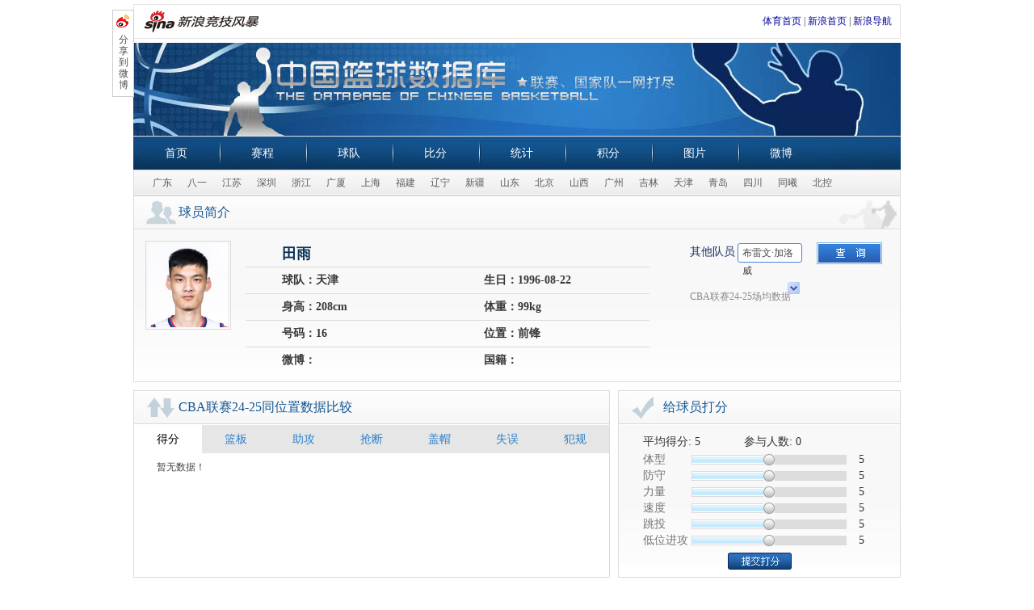

--- FILE ---
content_type: text/html
request_url: http://cba.sports.sina.com.cn/cba/player/show/7536/
body_size: 8700
content:
<!DOCTYPE html PUBLIC "-//W3C//DTD XHTML 1.0 Transitional//EN" "http://www.w3.org/TR/xhtml1/DTD/xhtml1-transitional.dtd">
<html xmlns="http://www.w3.org/1999/xhtml">
<head>
<meta http-equiv="Content-type" content="text/html; charset=gbk" />
<title>田雨_CBA联赛_中国篮球数据库_篮球-CBA_新浪体育_新浪网</title>
<meta name="keywords" content="田雨_CBA联赛,田雨赛程赛果,田雨 直播,中国篮球数据库" />
<meta name="tags" content="田雨_CBA联赛,田雨赛程赛果,田雨 直播,中国篮球数据库" />
<meta name="description" content="新浪CBA联赛，提供田雨 最新赛程赛果、田雨 直播、田雨 视频、田雨 球员信息、新闻和数据。" />
<link rel="stylesheet" type="text/css" href="http://www.sinaimg.cn/ty/deco/2013/0124/cbacss/css/base.css" />
<link rel="stylesheet" type="text/css" href="http://www.sinaimg.cn/ty/deco/2013/0124/cbacss/css/person.css" />
<script type="text/javascript" src="http://www.sinaimg.cn/ty/deco/2013/0124/cbacss/css/cba.js"></script>
<script src="http://news.sina.com.cn/js/87/20110714/205/sinalib.js"></script>
<script type="text/javascript">
window.onload = function(){
	var s_select_01 = new DivSelect("athlete");
	                                var s_select_china=new DivSelect("selectchina");
                bo.dragScore("texttx","numtx","bartx","btntx");
        bo.dragScore("textfs","numfs","barfs","btnfs");
        bo.dragScore("textll","numll","barll","btnll");
        bo.dragScore("textsd","numsd","barsd","btnsd");
        bo.dragScore("texttt","numtt","bartt","btntt");
        bo.dragScore("textdwjg","numdwjg","bardwjg","btndwjg");
    		bo.equalHeight("blk04","blk05");
	}
</script>
</head>
<body>
<!-- wrap begin -->
<div class="wrap" id="wraper">
	<style type="text/css">
	.sHBorder {
    border: 1px solid #E3E3E3;
    overflow: hidden;
    padding: 5px 10px 5px 12px;
    margin-top:5px;
}
.sHLogo {
    float: left;
    height: 31px;
    line-height: 31px;
    overflow: hidden;
}
.sHLogo span, .sHLogo span a {
    display: table-cell;
    height: 31px;
    vertical-align: middle;
}
.sHLogo span, .sHLogo span a img {
    vertical-align: middle;
}
.sHLinks {
    float: right;
    line-height: 31px;
}
.nav_sub a, .nav_sub a:link, .nav_sub a:visited {
    padding: 0 8px;
}
	</style>
	<div class="sHBorder">
       <div class="sHLogo">
          <span><a href="http://sports.sina.com.cn/"><img alt="新浪网" src="http://i1.sinaimg.cn/dy/images/header/2009/standardl2nav_sina_new.gif"></a><a href="http://sports.sina.com.cn/"><img alt="新浪体育" src="http://i1.sinaimg.cn/ty/deco/2009/0413/standardl2nav_sports.jpg"></a></span>
       </div>
       <div class="sHLinks">
          <a href="http://sports.sina.com.cn/">体育首页</a>&nbsp;|&nbsp;<a href="http://www.sina.com.cn/">新浪首页</a>&nbsp;|&nbsp;<a href="http://news.sina.com.cn/guide/">新浪导航</a>
       </div>
   </div>
   <!-- CBA赛程页通栏 begin -->
	<!-- banner begin -->
	<div class="banner">
		<h1>中国篮球数据库</h1>
		<h2>联赛、国家队一网打尽</h2>
	</div>
	<!-- banner end -->
				<!-- nav begin -->
	<div class="nav">
		<p>
		<span class="nav_first"><a href="http://sports.sina.com.cn/cba/">首页</a></span>
		<span><a href="http://cba.sports.sina.com.cn/cba/schedule/all/" id="schedule_all">赛程</a></span>
		<span><a href="http://cba.sports.sina.com.cn/cba/team/all/" id="team_all">球队</a></span>
		<span><a href="http://cba.sports.sina.com.cn/cba/schedule/live/" id="schedule_live">比分</a></span>
		<span><a href="http://cba.sports.sina.com.cn/cba/stats/playerstats/" id="stats_playerstats">统计</a></span>
		<span><a href="http://cba.sports.sina.com.cn/cba/stats/teamrank/" id="stats_teamrank">积分</a></span>
		<span><a href="http://slide.sports.sina.com.cn/cba/">图片</a></span>
		<span><a href="http://weibo.com/1737961042">微博</a></span>
		</p>
	</div>
	<!-- nav end -->			<!-- nav_sub begin -->
	<div class="nav_sub">
		<p>
				<a href="http://cba.sports.sina.com.cn/cba/team/show/1/" target="_blank">广东</a>
				<a href="http://cba.sports.sina.com.cn/cba/team/show/3/" target="_blank">八一</a>
				<a href="http://cba.sports.sina.com.cn/cba/team/show/2/" target="_blank">江苏</a>
				<a href="http://cba.sports.sina.com.cn/cba/team/show/8/" target="_blank">深圳</a>
				<a href="http://cba.sports.sina.com.cn/cba/team/show/6/" target="_blank">浙江</a>
				<a href="http://cba.sports.sina.com.cn/cba/team/show/16/" target="_blank">广厦</a>
				<a href="http://cba.sports.sina.com.cn/cba/team/show/4/" target="_blank">上海</a>
				<a href="http://cba.sports.sina.com.cn/cba/team/show/7/" target="_blank">福建</a>
				<a href="http://cba.sports.sina.com.cn/cba/team/show/9/" target="_blank">辽宁</a>
				<a href="http://cba.sports.sina.com.cn/cba/team/show/11/" target="_blank">新疆</a>
				<a href="http://cba.sports.sina.com.cn/cba/team/show/15/" target="_blank">山东</a>
				<a href="http://cba.sports.sina.com.cn/cba/team/show/10/" target="_blank">北京</a>
				<a href="http://cba.sports.sina.com.cn/cba/team/show/14/" target="_blank">山西</a>
				<a href="http://cba.sports.sina.com.cn/cba/team/show/13/" target="_blank">广州</a>
				<a href="http://cba.sports.sina.com.cn/cba/team/show/12/" target="_blank">吉林</a>
				<a href="http://cba.sports.sina.com.cn/cba/team/show/113/" target="_blank">天津</a>
				<a href="http://cba.sports.sina.com.cn/cba/team/show/114/" target="_blank">青岛</a>
				<a href="http://cba.sports.sina.com.cn/cba/team/show/182/" target="_blank">四川</a>
				<a href="http://cba.sports.sina.com.cn/cba/team/show/368/" target="_blank">同曦</a>
				<a href="http://cba.sports.sina.com.cn/cba/team/show/369/" target="_blank">北控</a>
				</p>
	</div>
	<!-- nav_sub end -->
	<script type="text/javascript">
	var current_nav=document.getElementById("player_show");
	if(current_nav){
		current_nav.className='nav_curr';
	}
	</script>
	<!-- content begin -->
	<div class="content">		
		<!-- part01 start -->
		<div class="part part01 blk">
			<h2 class="blk_title title_people"><span>球员简介</span></h2>
			<div class="blk_wrap blk01_wrap clearfix">
			    				<img style="width:100px;" src="http://n.sinaimg.cn/csc/414f51b8f076711cb650fa4661f50001.jpg" alt="田雨" onerror="this.src='http://www.sinaimg.cn/ty/images/090104/profile.jpg'"/>
								<div class="info_base">
					<h2>田雨</h2>
					<a class="edit" href="http://match.sports.sina.com.cn/euro2012/star/?id=" target="_blank" id="edit_info" style="display:none;">我要编辑</a>
					<h3><span>球队：天津</span><span>生日：1996-08-22</span></h3>
					<h3><span>身高：208cm</span><span>体重：99kg</span></h3>
					<h3><span>号码：16</span><span>位置：前锋</span></h3>
					<h3><span>微博：
										</span>
					<span>国籍：</span></h3>
				</div>
				<div class="info_aside">
				<script type="text/javascript">
				function visitPlayer(id){
					var player_id=document.getElementById(id).value;
					if(player_id>0){
					window.location.href="http://cba.sports.sina.com.cn/cba/player/show/"+player_id;
					}
				}
				</script>
					<div class="form_wrap clearfix">
						<form>
						    <label class="nopad">其他队员</label>
                            <select size="1" name="athlete" id="athlete" style="width:80px;">
                                                                                                        <option value="7781">布雷文·加洛威</option>
                                                                                                                                           <option value="7439">岳鸿博</option>
                                                                                                                                           <option value="7386">党瑞博</option>
                                                                                                                                           <option value="7528">李宗霖</option>
                                                                                                                                           <option value="7289">林庭谦</option>
                                                                                                                                           <option value="7681">孙承信</option>
                                                                                                                                           <option value="7679">叶尔潘·叶尔波</option>
                                                                                                                                           <option value="4228">赖俊豪</option>
                                                                                                                                           <option value="7527">杜伯超</option>
                                                                                                                                           <option value="7172">郑昊燃</option>
                                                                                                                                           <option value="7440">姜博文</option>
                                                                                                                                           <option value="4836">李荣培</option>
                                                                                                                                           <option value="7491">大卫·詹姆斯</option>
                                                                                                                                           <option value="7605">贾维恩·哈姆雷特</option>
                                                                                                                                           <option value="7740">郑煜睿</option>
                                                                                                                                           <option value="7438">王一方</option>
                                                                                                                                           <option value="7682">张益炅</option>
                                                                                                                                           <option value="7680">马如一</option>
                                                                                                                                           <option value="7074">谷泽浴</option>
                                                                                                                                           <option value="7131">张云梦</option>
                                                                                                                                                                                                              <option value="6843">时德帅</option>
                                                                                                                                           <option value="7292">高世鳌</option>
                                                                                                                                           <option value="5090">何思雨</option>
                                                                                                                                           <option value="7840">王禹丁</option>
                                                                                                                                           <option value="7839">蒋祺禹</option>
                                                                                               </select>
                            <input type="button" value="" class="select_wrap_submit" onclick="visitPlayer('athlete');return false;"/>
						</form>
					</div>
					<div class="date_pad">
						<h2>CBA联赛24-25场均数据</h2>
											</div>
				</div>
			</div>
			<div class="blk_bg_play"></div>
		</div>
		<!-- part01 end -->
        <!-- part09 start -->
        <div class="part part09 clearfix" id="intro_div" style="display:none;">
            <div class="blk blk02">
                <h2 class="blk_title title_people"><span>个人简介</span></h2>
                <div class="txt_cont" id="intro_c1">           
                </div>
            </div>
            <div class="blk blk03">
                <h2 class="blk_title title_cup"><span>历史荣誉</span></h2>
                <div class="txt_list" id="intro_c2">         
                </div>
            </div>
        </div>
        <script type="text/javascript">
        function show_intro($data){
        	var $type=Object.prototype.toString.call($data.result.data);  
        	if($type!="[object Array]"){
        		var intro=$data.result.data.intro;
        		var history=$data.result.data.history;
        		if(intro){
        	    bo.id('intro_div').style.display='';
        		bo.id('intro_c1').innerHTML=intro;
        		bo.id('intro_c2').innerHTML=history;
        		}
        		var id=$data.result.data.map_id;
        		if(id){
        	        bo.id('edit_info').href=bo.id('edit_info').href+id;
        	        bo.id('edit_info').style.display='';
        		}
        	}
        }
        </script>
        <!-- part09 end -->
		<!-- part02 start -->
		<div class="part part02">
			<div class="blk blk02">
				<h2 class="blk_title title_arrow"><span>CBA联赛24-25同位置数据比较</span></h2>
				<div class="blk_wrap blk02_wrap">
                    <p id="tab01"><a href="javascript:void(0);" onclick="switchcol('pts')" id="btn_01" class="curr">得分</a><a href="javascript:void(0);" onclick="switchcol('lb')" id="btn_02">篮板</a><a href="javascript:void(0);" onclick="switchcol('ast')" id="btn_03">助攻</a><a href="javascript:void(0);" onclick="switchcol('st')" id="btn_04">抢断</a><a href="javascript:void(0);" onclick="switchcol('bs')" id="btn_05">盖帽</a><a href="javascript:void(0);" onclick="switchcol('to')" id="btn_06">失误</a><a href="javascript:void(0);" onclick="switchcol('pf')" id="btn_07">犯规</a></p>
                    <table id="table_cnt">
                        <thead>
                            <tr><th>&nbsp;</th><th>&nbsp;</th><th>数据</th><th>图例</th><th>&nbsp;</th><th colspan="2" class="col"><a href="http://cba.sports.sina.com.cn/cba/stats/playerstats/" target="_blank">查看全部详细数据</a></th></tr>
                        </thead>
                        <tbody>
                            <tr class="bg_gray"><td colspan="2" id="ath_name">&nbsp;</td><td id="ath_pts">&nbsp;</td><td colspan="4" class="col"><div class="bar_chart" id="bar_chart01"></div></td></tr>
                            <tr><td colspan="2">同位置球员平均</td><td id="ave_pts">&nbsp;</td><td colspan="4" class="col"><div class="bar_chart" id="bar_chart02"></div></td></tr>
                            <tr class="bg_gray"><td colspan="2">同位置球员最高</td><td id="max_pts">&nbsp;</td><td colspan="4" class="col"><div class="bar_chart" id="bar_chart03"></div></td></tr>
                        </tbody>
                    </table>			
				</div>
			</div>			
                    <script type="text/javascript">
                        function switchcol(qfactor){
                            var qid = 7536;
                            var qleagueid = 215;
                            SINA.IO.getJSONP('http://cba.sports.sina.com.cn/stats/positionStats','format=json&qid='+qid+'&qleagueid='+qleagueid+'&qfactor='+qfactor+'&dpc=1',function(data){
                                var status = data.result.status;
                                var content = data.result.data;
                                if(status.code=='0'){
                                    document.getElementById("ath_name").innerHTML = content.name;
                                    document.getElementById("ath_pts").innerHTML = content.self;
                                    document.getElementById("max_pts").innerHTML = content.max;
                                    document.getElementById("ave_pts").innerHTML = content.average;
                                    document.getElementById("bar_chart01").style.width = Math.floor(parseFloat(content.self)/parseFloat(content.max)*280)+'px';
                                    document.getElementById("bar_chart02").style.width = Math.floor(parseFloat(content.average)/parseFloat(content.max)*280)+'px';
                                    document.getElementById("bar_chart03").style.width = '280px';
                                }
                                else document.getElementById("table_cnt").innerHTML = '<tr><td>暂无数据！</td></tr>';
                            });
                        }
                    </script>
                    <script language="javascript" type="text/javascript">
   //舌签构造函数
function SubShowClass(C,i,c,l,I){var V=this,v=V;V.parentObj=V.$(C);if(V.parentObj==null&&C!="none"){throw new Error("SubShowClass(ID)参数错误:ID 对像不存在!(value:"+C+")")};V.lock=false;V.label=[];V.defaultID=c==null?0:c;V.selectedIndex=V.defaultID;V.openClassName=l==null?"selected":l;V.closeClassName=I==null?"":I;V.mouseIn=false;var O=function(){v.mouseIn=true},o=function(){v.mouseIn=false};if(C!="none"&&C!=""){if(V.parentObj.attachEvent){V.parentObj.attachEvent("onmouseover",O)}else{V.parentObj.addEventListener("mouseover",O,false)}};if(C!="none"&&C!=""){if(V.parentObj.attachEvent){V.parentObj.attachEvent("onmouseout",o)}else{V.parentObj.addEventListener("mouseout",o,false)}};if(typeof(i)!="string"){i="onmousedown"};i=i.toLowerCase();switch(i){case "onmouseover":V.eventType="mouseover";break;case "onmouseout":V.eventType="mouseout";break;case "onclick":V.eventType="click";break;case "onmouseup":V.eventType="mouseup";break;default:V.eventType="mousedown"};V.autoPlay=false;V.autoPlayTimeObj=null;V.spaceTime=5000};SubShowClass.prototype={version:"1.31",author:"mengjia",_setClassName:function(l,I){var o=this,i;i=l.className;if(i){i=i.replace(o.openClassName,"");i=i.replace(o.closeClassName,"");i+=" "+(I=="open"?o.openClassName:o.closeClassName)}else{i=(I=="open"?o.openClassName:o.closeClassName)};l.className=i},addLabel:function(labelID,contID,parentBg,springEvent,blurEvent){var t=this,labelObj=this.$(labelID),contObj=this.$(contID);if(labelObj==null&&labelID!="none"){throw new Error("addLabel(labelID)参数错误:labelID 对像不存在!(value:"+labelID+")")};var TempID=this.label.length;if(parentBg==""){parentBg=null};this.label.push([labelID,contID,parentBg,springEvent,blurEvent]);var tempFunc=function(){t.select(TempID)};if(labelID!="none"){if(labelObj.attachEvent){labelObj.attachEvent("on"+this.eventType,tempFunc)}else{labelObj.addEventListener(this.eventType,tempFunc,false)}};if(TempID==this.defaultID){if(labelID!="none"){this._setClassName(labelObj,"open")};if(this.$(contID)){contObj.style.display=""};if(this.ID!="none"){if(parentBg!=null){this.parentObj.style.background=parentBg}};if(springEvent!=null){eval(springEvent)}}else{if(labelID!="none"){this._setClassName(labelObj,"close")};if(contObj){contObj.style.display="none"}};var mouseInFunc=function(){t.mouseIn=true},mouseOutFunc=function(){t.mouseIn=false};if(contObj){if(contObj.attachEvent){contObj.attachEvent("onmouseover",mouseInFunc)}else{contObj.addEventListener("mouseover",mouseInFunc,false)};if(contObj.attachEvent){contObj.attachEvent("onmouseout",mouseOutFunc)}else{contObj.addEventListener("mouseout",mouseOutFunc,false)}}},select:function(num,force){if(typeof(num)!="number"){throw new Error("select(num)参数错误:num 不是 number 类型!(value:"+num+")")};if(force!=true&&this.selectedIndex==num){return};var i;for(i=0;i<this.label.length;i++){if(i==num){if(this.label[i][0]!="none"){this._setClassName(this.$(this.label[i][0]),"open")};if(this.$(this.label[i][1])){this.$(this.label[i][1]).style.display=""};if(this.ID!="none"){if(this.label[i][2]!=null){this.parentObj.style.background=this.label[i][2]}};if(this.label[i][3]!=null){eval(this.label[i][3])}}else if(this.selectedIndex==i||force==true){if(this.label[i][0]!="none"){this._setClassName(this.$(this.label[i][0]),"close")};if(this.$(this.label[i][1])){this.$(this.label[i][1]).style.display="none"};if(this.label[i][4]!=null){eval(this.label[i][4])}}};this.selectedIndex=num},random:function(){var O=this;if(arguments.length!=O.label.length){throw new Error("random()参数错误:参数数量与标签数量不符!(length:"+arguments.length+")")};var l=0,o;for(o=0;o<arguments.length;o++){l+=arguments[o]};var I=Math.random(),i=0;for(o=0;o<arguments.length;o++){i+=arguments[o]/l;if(I<i){O.select(o);break}}},order:function(){var O=this;if(arguments.length!=O.label.length){throw new Error("order()参数错误:参数数量与标签数量不符!(length:"+arguments.length+")")};if(!(/^\d+$/).test(SubShowClass.sum)){return};var i=0,o;for(o=0;o<arguments.length;o++){i+=arguments[o]};var I=SubShowClass.sum%i;if(I==0){I=i};var l=0;for(o=0;o<arguments.length;o++){l+=arguments[o];if(l>=I){O.select(o);break}}},play:function(spTime){var t=this;if(typeof(spTime)=="number"){this.spaceTime=spTime};clearInterval(this.autoPlayTimeObj);this.autoPlayTimeObj=setInterval(function(){t.autoPlayFunc()},this.spaceTime);this.autoPlay=true},autoPlayFunc:function(){var i=this;if(i.autoPlay==false||i.mouseIn==true){return};i.nextLabel()},nextLabel:function(){var t=this,index=this.selectedIndex;index++;if(index>=this.label.length){index=0};this.select(index);if(this.autoPlay==true){clearInterval(this.autoPlayTimeObj);this.autoPlayTimeObj=setInterval(function(){t.autoPlayFunc()},this.spaceTime)}},previousLabel:function(){var t=this,index=this.selectedIndex;index--;if(index<0){index=this.label.length-1};this.select(index);if(this.autoPlay==true){clearInterval(this.autoPlayTimeObj);this.autoPlayTimeObj=setInterval(function(){t.autoPlayFunc()},this.spaceTime)}},stop:function(){var i=this;clearInterval(i.autoPlayTimeObj);i.autoPlay=false},$:function(objName){if(document.getElementById){return eval('document.getElementById("'+objName+'")')}else{return eval('document.all.'+objName)}}};SubShowClass.readCookie=function(O){var o="",l=O+"=";if(document.cookie.length>0){var i=document.cookie.indexOf(l);if(i!=-1){i+=l.length;var I=document.cookie.indexOf(";",i);if(I==-1)I=document.cookie.length;o=unescape(document.cookie.substring(i,I))}};return o};SubShowClass.writeCookie=function(i,l,o,c){var O="",I="";if(o!=null){O=new Date((new Date).getTime()+o*3600000);O="; expires="+O.toGMTString()};if(c!=null){I=";domain="+c};document.cookie=i+"="+escape(l)+O+I};SubShowClass.sum=SubShowClass.readCookie("SSCSum");if((/^\d+$/).test(SubShowClass.sum)){SubShowClass.sum++}else{SubShowClass.sum=1};SubShowClass.writeCookie("SSCSum",SubShowClass.sum,12);
   </script>
         <script type="text/javascript" language="javascript">
       var SubShow_01 = new SubShowClass("none","onclick",0,"curr");
       for(var i=1;i<8;i++)SubShow_01.addLabel("btn_0"+i,"cont_0"+i);
       switchcol('pts');
    </script>			
			
			<div class="blk blk03">
				<h2 class="blk_title title_right"><span>给球员打分</span></h2>
				<div class="blk_wrap blk03_wrap">
					   <p>
                                                            平均得分:
                                                <span>5</span>
                                                                参与人数:
                        <span>0</span>
                                                </p>
					<div class="form_wrap_score">
						<form action="http://cba.sports.sina.com.cn/cba/player/vote/" method="post" target="iframe_vote">
                            <input type="hidden" name="vid" value="7536"/>			    
                                                        <div class="input_wrap">
                                <label for="forward">体型</label><input type="text" name="tx" id="texttx" value="5" /><span id="numtx">5</span>
                                <div class="bar_wrap">
                                    <div class="bar" id="bartx">
                                        <div class="btn" id="btntx"></div>
                                    </div>
                                </div>
                            </div>
                                                        <div class="input_wrap">
                                <label for="forward">防守</label><input type="text" name="fs" id="textfs" value="5" /><span id="numfs">5</span>
                                <div class="bar_wrap">
                                    <div class="bar" id="barfs">
                                        <div class="btn" id="btnfs"></div>
                                    </div>
                                </div>
                            </div>
                                                        <div class="input_wrap">
                                <label for="forward">力量</label><input type="text" name="ll" id="textll" value="5" /><span id="numll">5</span>
                                <div class="bar_wrap">
                                    <div class="bar" id="barll">
                                        <div class="btn" id="btnll"></div>
                                    </div>
                                </div>
                            </div>
                                                        <div class="input_wrap">
                                <label for="forward">速度</label><input type="text" name="sd" id="textsd" value="5" /><span id="numsd">5</span>
                                <div class="bar_wrap">
                                    <div class="bar" id="barsd">
                                        <div class="btn" id="btnsd"></div>
                                    </div>
                                </div>
                            </div>
                                                        <div class="input_wrap">
                                <label for="forward">跳投</label><input type="text" name="tt" id="texttt" value="5" /><span id="numtt">5</span>
                                <div class="bar_wrap">
                                    <div class="bar" id="bartt">
                                        <div class="btn" id="btntt"></div>
                                    </div>
                                </div>
                            </div>
                                                        <div class="input_wrap">
                                <label for="forward">低位进攻</label><input type="text" name="dwjg" id="textdwjg" value="5" /><span id="numdwjg">5</span>
                                <div class="bar_wrap">
                                    <div class="bar" id="bardwjg">
                                        <div class="btn" id="btndwjg"></div>
                                    </div>
                                </div>
                            </div>
                            							<div class="btn_wrap">
								<input type="submit" value="" id="btn_score" />
							</div>
						</form>
						<iframe name="iframe_vote" style="display:none"></iframe>
					</div>
				</div>
			</div>
		</div>
		<!-- part02 end -->
		<!-- part03 start -->
		<div class="part part03  clearfix">
<div class="blk blk04" id="blk04">
<h2 class="blk_title title_weibo"><span>微博声音</span></h2>
<div class="blk_wrap blk04_wrap">
<iframe height="345" frameborder="0" width="568" scrolling="no" src="http://widget.weibo.com/list/list.php?language=zh_cn&width=568&height=345&listid=275180199&listname=%E5%A4%A9%E6%B4%A5&uid=1737961042&color=CCCCCC,FFFFFF,444444,0082CB,FFFFFF,FFFFEA&showcreate=0&isborder=0&showtitle=2"></iframe>
</div>
</div>
<div class="blk blk05" id="blk05">
<h2 class="blk_title title_ball"><span>中国篮球速递</span></h2>
<div class="blk_wrap blk05_wrap">
<iframe width="100%" height="350" class="share_self" frameborder="0" scrolling="no" src="http://widget.weibo.com/weiboshow/index.php?language=zh_cn&width=0&height=350&fansRow=2&ptype=1&speed=0&skin=1&isTitle=0&noborder=0&isWeibo=1&isFans=0&uid=1737961042&verifier=58571e1f"></iframe>
</div>
</div>
</div>
		<!-- part03 end -->
																		<!-- part04 start -->
		<div class="part part04 blk clearfix">
			<h2 class="blk_title title_pie"><span>中国队个人历史数据(场均)</span></h2>
			<div class="blk_wrap blk06_wrap">
				<table>
					<thead>
						<tr class="even">
							<th>联赛</th>
							<th>球队</th>
							<th>场次</th>
							<th>出场时间</th>
							<th>得分</th>
							<th>2分球</th>
							<th>3分球</th>
							<th>罚球</th>
							<th>篮板</th>
							<th>前篮板</th>
							<th>后篮板</th>
							<th>助攻</th>
							<th>抢断</th>
							<th>扣篮</th>
							<th>盖帽</th>
							<th>失误</th>
							<th>犯规</th>
						</tr>
					</thead>
					<tbody>
					    						<tr class="odd">
                            <td>CBA联赛23-24</td>
                            <td>天津</td>
                            <td>38</td>
                            <td>23.7</td>
                            <td>9.3</td>                          
                            <td>
                            1.9-3.1
                                                        (63%)
                                                        </td>
                            <td>
                            1.6-4.7
                                                        (35%)
                                                        </td>
                            <td>
                            0.6-0.9
                                                        (70%)
                                                        </td>                           
                            <td>3.6</td>
                            <td>1.5</td>
                            <td>2.1</td>
                            <td>0.8</td>
                            <td>0.8</td>
                            <td>0.0</td>
                            <td>0.2</td>
                            <td>0.5</td>
                            <td>2.7</td>
						</tr>
											</tbody>
				</table>
			</div>
		</div>
		<!-- part04 end -->
		<!-- part05 start -->
		<div class="part part05 blk clearfix">
			<h2 class="blk_title title_line"><span>中国队近期单场数据</span>
                <div class="form_wrap clearfix">
                    <form action="http://cba.sports.sina.com.cn/cba/player/playerleague/" target="iframe_playerleague_china">
                        <input type="hidden" name="qid" value="7536"/>
                        <input type="hidden" name="type" value="china"/>
                        <label>赛季</label>
                        <select size="1" name="qleagueid" id="selectchina" style="width:150px;">
                                                </select>
                        <input type="submit" value="" class="select_wrap_submit"/>
                    </form>
                    <iframe name="iframe_playerleague_china" style="display:none"></iframe>
                </div>		
			</h2>		
			<div class="blk_wrap blk07_wrap" id="player_league_china">
				<table>
					<thead>
						<tr class="even">
							<th>时间</th>
							<th>对手</th>
							<th>首发</th>
							<th>出场时间</th>
							<th>得分</th>
							<th>2分球</th>
							<th>3分球</th>
							<th>罚球</th>
                            <th>篮板</th>
                            <th>前篮板</th>
                            <th>后篮板</th>
							<th>助攻</th>
							<th>抢断</th>
							<th>扣篮</th>
							<th>盖帽</th>
							<th>失误</th>
							<th>犯规</th>
						</tr>
					</thead>
					<tbody>
                        					</tbody>
				</table>
			</div>
		</div>
		<!-- part05 end -->
						
		<!-- part08 start -->
		<div class="part part08 blk clearfix">
			<h2 class="blk_title title_news"><span>相关新闻</span><a href="http://search.sina.com.cn/?q=%CC%EF%D3%EA&range=all&c=news&sort=time&SL2=cba&PID=6" class="more" target="_blank">更多&gt;&gt;</a></h2>
			<div class="blk_wrap blk10_wrap" id="news_div">
			</div>		
			<script type="text/javascript">
            function outputNews(data){
                var str='<ul>';
                var item=null;
                for(var i in data.result.list){
                    item=data.result.list[i];
                    str+='<li><a href="'+item.url+'" target="_blank" title="'+item.origin_title+'">'+item.title+'</a>'+item.datetime+'</li>';
                }
                str+='</ul>';
                bo.id('news_div').innerHTML=str;
            }
            </script>
		</div>
		<!-- part08 end -->
	</div>
	<!-- content end -->
</div>
<!-- wrap end -->
<!-- footer start -->
    <div id="footer">
        <a href="http://sports.sina.com.cn/guest.html" target="_blank">竞技风暴意见反馈留言板</a> <a href="mailto:sports2009@vip.sina.com" target="_blank">投稿信箱</a> 客服热线：4006900000 欢迎批评指正
        <br>
        <a href="http://corp.sina.com.cn/chn/">新浪简介</a> | <a href="http://corp.sina.com.cn/eng/">About Sina</a> | <a href="http://emarketing.sina.com.cn/">广告服务</a> | <a href="http://www.sina.com.cn/contactus.html">联系我们</a> | <a href="http://corp.sina.com.cn/chn/sina_job.html">招聘信息</a> | <a href="http://www.sina.com.cn/intro/lawfirm.shtml">网站律师</a> | <a href="http://english.sina.com">SINA English</a> | <a href="https://login.sina.com.cn/signup/signup.php">通行证注册</a> | <a href="http://tech.sina.com.cn/focus/sinahelp.shtml">产品答疑</a>
        <br>
        Copyright &copy; 1996-2025 SINA Corporation, All Rights Reserved
        <br>
        新浪公司 <a href="http://www.sina.com.cn/intro/copyright.shtml">版权所有</a>
        <br>
    </div>
<!-- footer end -->
<!-- back to top start -->
<div id="wrap_back_to_top">
    <a id="back_to_top" onclick="gotop();return false;" href="javascript:void(0);"></a>
    <script type="text/javascript">
        window.onscroll=function(){
           var st = document.documentElement.scrollTop || window.pageYOffset || document.body.scrollTop;
           if(st>0)document.getElementById("back_to_top").style.visibility="visible";
           else if(st==0)document.getElementById("back_to_top").style.visibility="hidden";
        }
        function gotop(){
           document.documentElement.scrollTop = 0;
           document.body.scrollTop = 0;
        }
    </script>
</div>
<!-- back to top end -->
<!-- share to weibo start -->
<div class="weibo_btn" id="weibo_btn">
    <a title="分享到微博" class="wt_link" href="javascript:(function(){window.open('http://service.t.sina.com.cn/share/share.php?url='+encodeURIComponent(location.href)+'&title='+encodeURIComponent('欢迎关注新浪中国篮球数据库，联赛、国家队一网打尽。')+'&ralateUid=&searchPic=true','_blank','width=615,height=505');})()">分享到微博</a>
</div>
<!-- share to weibo end -->
<!-- SUDA_CODE_START --> 
<script type="text/javascript" src="http://www.sinaimg.cn/unipro/pub/suda_s_v851c.js"></script>
<script type="text/javascript" >
_S_pSt(_S_PID_);
</script>
<noScript>
<div style='position:absolute;top:0;left:0;width:0;height:0;visibility:hidden'><img width=0 height=0 src='http://beacon.sina.com.cn/a.gif?noScript' border='0' alt='' /></div>
</noScript>
<!-- SUDA_CODE_END -->

<!-- baidu code begin -->
<script>
var _hmt = _hmt || [];
(function() {
  var hm = document.createElement("script");
  hm.src = "//hm.baidu.com/hm.js?35ddcac55ce8155015e5c5e313883b68";
  var s = document.getElementsByTagName("script")[0];
  s.parentNode.insertBefore(hm, s);
})();
</script>
<!-- baidu code end -->
<!-- DMP_CODE_START DAGGER --> 
<script type="text/javascript">
(function(d, s, id) {
    var n = d.getElementsByTagName(s)[0];
    if (d.getElementById(id)) return;
    s = d.createElement(s);
    s.id = id;
    s.setAttribute('charset', 'utf-8');
    s.src = '//d' + Math.floor(0 + Math.random() * (8 - 0 + 1)) + '.sina.com.cn/litong/zhitou/sinaads/src/spec/sinaads_ck.js';
    n.parentNode.insertBefore(s, n);
})(document, 'script', 'sinaads-ck-script');
</script>
<!-- DMP_CODE_END DAGGER -->
</body>
</html>
<script type="text/javascript" src="http://cba.sports.sina.com.cn/api/player/playerWiki/?format=json&qid=7536&callback=show_intro&dpc=1"></script>
<script type="text/javascript" src="http://api.search.sina.com.cn/?q=%CC%EF%D3%EA&range=title&c=news&sort=time&SL2=cba&PID=6&ie=gbk&callback=outputNews&dpc=1"></script>


--- FILE ---
content_type: text/css
request_url: https://www.sinaimg.cn/ty/deco/2013/0124/cbacss/css/person.css
body_size: 6816
content:
/* part01 */
.part01 .blk01_wrap{padding:14px 10px 10px 14px;background:url(http://www.sinaimg.cn/ty/deco/2013/0121/cba/images/bg_person.png) repeat-x;}
.part01 img,.part01 .info_base,.part01 .info_aside{float:left;display:inline; position:relative;}
.part01 img{border:1px solid #dbdbdb;padding:2px;margin-right:18px;width:95px;}
.part01 .info_base img{ border:none; padding:0; margin:0; width:16px; height:16px; float:none;}

.part01 .info_base{width:500px;}
.part01 .info_base a.edit{ display:block; width:79px; height:21px; background:url(http://www.sinaimg.cn/ty/deco/2013/0121/cba/images/edit_bg.png) no-repeat; line-height:21px; text-align:center; color:#FFF; font-size:12px; text-decoration:none; position:absolute; top:0; right:0;}
.part01 .info_base a.edit:link,.info_base a.edit:visited{color:#FFF;}
.part01 .info_base a.edit:hover{ text-decoration:none; color:#FFF; background:url(http://www.sinaimg.cn/ty/deco/2013/0121/cba/images/edit_f_bg.png) no-repeat;}
.part01 .info_base h2{padding-left:45px;color:#093054;font-size:18px;height:32px;line-height:32px;vertical-align:middle;}
.part01 .info_base h3{color:#383838;font-size:14px;height:32px;line-height:32px;vertical-align:middle;border-top:1px solid #dbdbdb;}
.part01 .info_base h3 span{padding-left:45px;display:block;width:205px;float:left;}
.part01 h3 a,.part01 h3 a:link,.part01 h3 a:visited{color:#000;}
.part01 h3 a:hover{color:#f00;}

.part01 .info_aside{padding-left:50px;width:250px;}

.date_pad{float:left;padding-top:30px;overflow:hidden;zoom:1;}
.date_pad h2{color:#898989;font-size:12px;padding-bottom:8px;font-weight:400;}
.date_pad div{width:75px;height:80px;background:url(http://www.sinaimg.cn/ty/deco/2013/0121/cba/images/date_pad.jpg) no-repeat center top;float:left;display:inline;}
.date_pad div h3{font-size:13px;color:#fff;font-weight:400;text-align:center;}
.date_pad div span{display:block;text-align:center;vertical-align:middle;height:55px;line-height:55px;font-size:35px;}
.date_pad .backboard{margin:0 6px; _margin:0 2px;}

/* select people */
.part01 .form_wrap{z-index:9999;}
.part01 .form_wrap form ul{top:1px;right:3px;}
.part01 .form_wrap form  .select_wrap_people{width:145px;}
.part01 .form_wrap form  .select_wrap_people input{width:80px;}
.part01 .form_wrap form  .select_wrap_people ul{width:86px;}
.part01 .form_wrap form  .select_wrap_people li{width:80px;}

.part01 .form_wrap .select_wrap_people .first_list{width:15px;margin-left:64px;}

/* part02 */
/* blk02 */
.blk02{width:588px;float:left;margin-right:10px;display:inline;height:230px;overflow:hidden;}
.blk02_wrap p a,.blk02_wrap p a:link,.blk02_wrap p a:visited{display:inline-block;width:84px;height:35px;line-height:35px;vertical-align:middle;background-color:#e6e6e6;color:#2e81cb;text-align:center;font-size:14px;}
.blk02_wrap p a.curr,.blk02_wrap p a.curr:link,.blk02_wrap p a.curr:visited{color:#000;background-color:#fff;}
.txt_cont{ height:170px; overflow-y:scroll; color:#444; font-size:12px; line-height:22px; padding:10px 15px;}
.txt_cont h4{ text-align:left; font-size:12px; line-height:22px; font-weight:normal;}
.txt_cont p{ text-indent:2em;}
.txt_list{ height:160px; overflow-y:scroll; color:#444; font-size:12px; line-height:22px; padding:15px 15px 15px 25px;}

/* blk02 table */
.blk02_wrap table th,.blk02_wrap table td{width:84px;padding:0;text-align:left;text-indent:28px;line-height:35px;color:#444444;}
.blk02_wrap table th a,.blk02_wrap table th a:link,.blk02_wrap table th a:visited{color:#0f538a;}
.blk02_wrap table tr:hover{background:none;}
.blk02_wrap table .bg_gray,.blk02_wrap table .bg_gray:hover{background:#f5f5f5;}
.blk02_wrap table .col{width:auto;}
.bar_chart{margin-left:30px;width:100px;height:15px;background:url(http://www.sinaimg.cn/ty/deco/2013/0121/cba/images/bg_bar_chart.png) repeat-x;}

/* blk03 */
.blk03{float:left;display:inline;width:348px;height:230px;overflow:hidden;}
.blk03_wrap{padding:10px 20px 10px 30px;font-size:14px;background:url(http://www.sinaimg.cn/ty/deco/2013/0121/cba/images/bg_score_it.png) repeat-x;}
.blk03_wrap p{margin-bottom:1px;}
.blk03_wrap p span{margin-right:50px;line-height:22px;}
.form_wrap_score .input_wrap{width:298px;height:20px;overflow:hidden;position:relative;}
.form_wrap_score .input_wrap label{display:block;float:left;width:60px;color:#727579;}
.form_wrap_score .input_wrap input{display:block;float:left;height:10px;line-height:10px;margin-top:4px;width:190px;border:1px solid #ccc;}
.form_wrap_score .input_wrap span{display:block;float:left;margin-left:15px;line-height:20px;}

.btn_wrap{width:288px;text-align:center;margin-top:5px;}
#btn_score{width:79px;height:21px;border:none;background:url(http://www.sinaimg.cn/ty/deco/2013/0121/cba/images/btn_score.png) no-repeat center center;cursor:pointer;}

.input_wrap .bar_wrap{position:absolute;left:60px;top:4px;height:10px;border:1px solid #dbdbdb;width:190px;background:#dcdddd;}
.input_wrap .bar{position:absolute;left:0;top:0;height:10px;background:url(http://www.sinaimg.cn/ty/deco/2013/0121/cba/images/bg_score.png) repeat-x;width:95px;}
.input_wrap .bar .btn{position:absolute;height:14px;width:14px;right:-7px;top:-2px;background:url(http://www.sinaimg.cn/ty/deco/2013/0121/cba/images/btn_buoy.png) no-repeat center center;}

/* part03 */
/* blk04 */
.blk04{width:588px;float:left;margin-right:10px;display:inline;}

/* blk05 */
.blk05{float:left;display:inline;width:348px;}

/* part04 */
/* blk06 */

/* part05 */
.part05{ position:relative; z-index:1;}
/* blk07 */
/* select form with part07 */
.part05 .form_wrap{margin-left:35px;_margin-top:8px;}
.part07 .form_wrap{margin-left:10px;_margin-top:8px;}
.part05 .form_wrap form ul,.part07 .form_wrap form ul{top:10px;*top:7px;_top:0px;right:2px;}
.part05 .form_wrap form  .select_wrap_season,.part07 .form_wrap form  .select_wrap_year{width:110px;}
.part05 .form_wrap form  .select_wrap_season input,.part07 .form_wrap form  .select_wrap_year input{width:60px;}
.part05 .form_wrap form  .select_wrap_season ul,.part07 .form_wrap form  .select_wrap_year ul{width:66px;}
.part05 .form_wrap form  .select_wrap_season li,.part07 .form_wrap form  .select_wrap_year li{width:60px;}

.part05 .form_wrap .select_wrap_season .first_list,.part07 .form_wrap .select_wrap_year .first_list{width:15px;margin-left:44px;margin-top:2px;}

/* part06 */
.part06{ position:relative; z-index:0;}
/* blk08 */

/* part07 */
.part07{ position:relative; z-index:1;}
/* blk09 */

/* part08 */
.part08{ position:relative; z-index:0;}
/* blk10 */
.blk_title a.more,.blk_title a.more:link,.blk_title a.more:visited{font-size:12px;position:absolute;right:25px;color:#145691; font-family:"宋体";}
.blk10_wrap{padding:10px 5px 10px 25px;background:url(http://www.sinaimg.cn/ty/deco/2013/0121/cba/images/bg_news.jpg) repeat-x;}
.blk10_wrap ul{}
.blk10_wrap ul li{background:url(http://www.sinaimg.cn/ty/deco/2013/0121/cba/images/disc_normal.png) no-repeat left center;padding-left:16px;color:#383838;text-align:justify;line-height:24px;vertical-align:middle; font-size:12px;}
.blk10_wrap li a,.blk10_wrap li a:link,.blk10_wrap li a:visited{font-size:14px;color:#383838;line-height:160%;vertical-align:middle;display:inline-block;width:780px;overflow:hidden;}
.blk10_wrap li a:hover{color:#296495;text-decoration:none;}

/* part09 */
.part01{ position:relative; z-index:1;}
.part09{ position:relative; z-index:0;}






--- FILE ---
content_type: application/javascript; charset=UTF-8
request_url: https://cba.sports.sina.com.cn/api/player/playerWiki/?format=json&qid=7536&callback=show_intro&dpc=1
body_size: 6
content:
try{show_intro({"result":{"status":{"code":0,"msg":""},"timestamp":"Mon Nov 10 00:59:18 +0800 2025","data":[]}});}catch(e){};

--- FILE ---
content_type: application/javascript; charset=UTF-8
request_url: https://cba.sports.sina.com.cn/stats/positionStats?format=json&qid=7536&qleagueid=215&qfactor=pts&dpc=1&callback=jsonp176270755730631143
body_size: 16
content:
try{jsonp176270755730631143({"result":{"status":{"code":11,"msg":""},"timestamp":"Mon Nov 10 00:59:18 +0800 2025","data":[]}});}catch(e){};